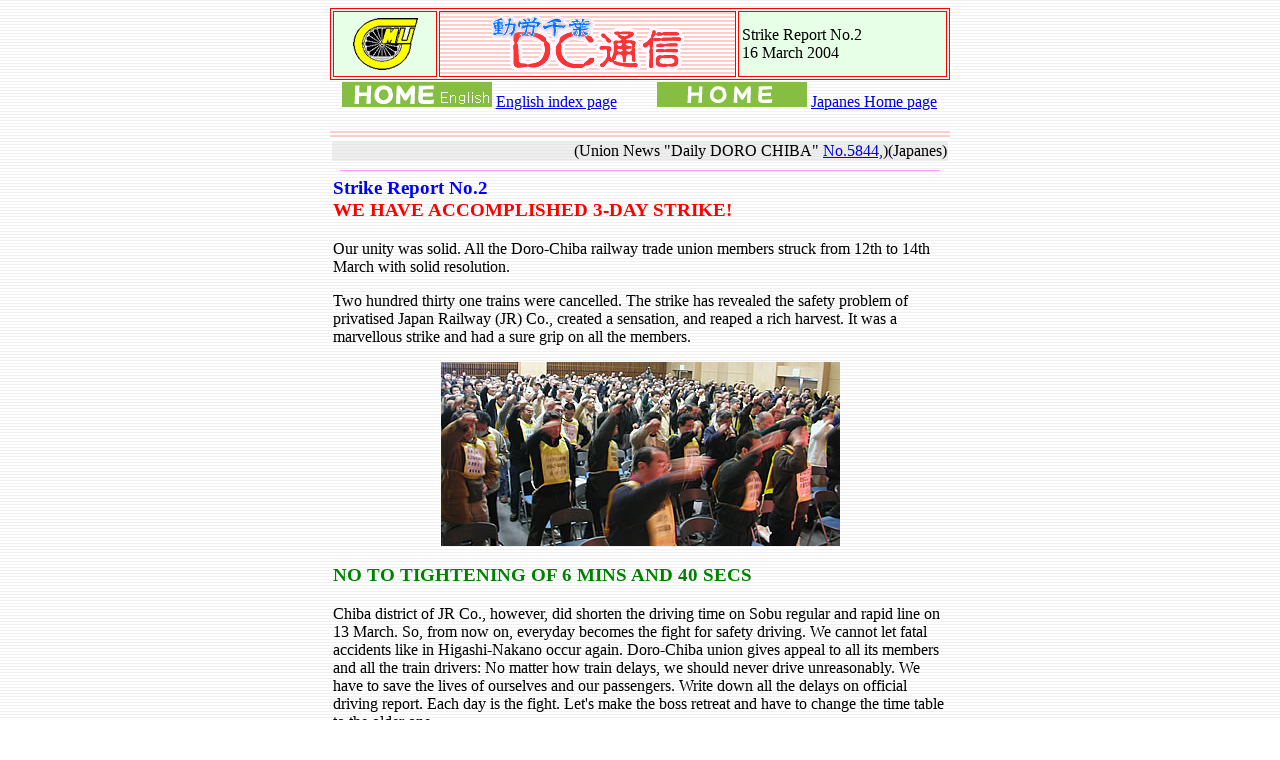

--- FILE ---
content_type: text/html; charset=UTF-8
request_url: https://www.doro-chiba.org/english/dc_en_04/dc_en_04_05.htm
body_size: 3152
content:
<html>
<head>
<title>doro-chiba English page</title>

<link rel="stylesheet" href="../../style/dc_style.css" type="text/css">
<meta http-equiv="Content-Type" content="text/html; charset=iso-8859-1"><!-- Global site tag (gtag.js) - Google Analytics -->
<script async src="https://www.googletagmanager.com/gtag/js?id=UA-30838285-1"></script>
<script>
  window.dataLayer = window.dataLayer || [];
  function gtag(){dataLayer.push(arguments);}
  gtag('js', new Date());

  gtag('config', 'UA-30838285-1');
</script>
</head>

<body background="../../images/botom/bgpat.gif" class="Efont">
<a name="top"></a> 
<table width="620" border="1" bordercolor="#FF0000" cellpadding="3" align="center">
  <tr> 
    <td width="100" bgcolor="#E7FEE7"> 
      <div align="center"><img src="../../images/dourin/top_fream_return_sm.gif" width="65" height="52"></div>
    </td>
    <td width="300" background="../../images/line/backline_pink_s.gif"> 
      <div align="center"><img src="../../images/logo/dc_tu_logo.gif" width="200" height="58"></div>
    </td>
    <td width="220" bgcolor="#E7FEE7"> 
      <p>Strike Report No.2<br>
        16 March 2004</p>
      </td>
  </tr>
</table>
<table border="0" width="620" cellpadding="2" cellspacing="0" align="center">
  <tr> 
    <td align="center"><a href="../english.htm"><img src="../../images/botom/top_home_en.gif" width="150" height="25" alt="English index page" border="0"></a> 
      <a href="../english.htm">English index page</a></td>
    <td align="center">&nbsp;</td>
    <td align="center">&nbsp;</td>
    <td align="center"><a href="../../undou/index_09suto.html"><img src="../../images/botom/top_home.gif" width="150" height="25" alt="Japanes home page" border="0"></a> 
      <a href="../../undou/index_09suto.html">Japanes Home page</a></td>
  </tr>
</table>
<br>
<table width="620" align="center" cellpadding="4" cellspacing="0" border="0">
  <tr> 
    <td background="../../images/line/backline_pink_s.gif"> 
      <div align="center"></div>
    </td>
  </tr>
  <tr> </tr>
</table>
<table width="620" align="center">
  <tr> 
    <td background="../../images/botom/bottombg.gif"> 
      <div align="right">(Union News &quot;Daily DORO CHIBA&quot; <a href="../../nikkan_dc/n2004_01_06/n5844.htm">No.5844,</a>)(Japanes)</div>
    </td>
  </tr>
  <tr> 
  </tr>
</table>
<table width="620" border="0" bordercolor="#FF0000" align="center">
  <tr> 
    <td align="center"> 
      <div align="center"><img src="../../images/line/line_pink.gif" width="600" height="5"></div>
    </td>
  </tr>
  <tr> 
    <td> 
      <div align="left"> 
        <h3> <font color="#0000FF">Strike Report No.2</font><br>
          <font color="#FF0000">WE HAVE ACCOMPLISHED 3-DAY STRIKE! </font></h3>
        <p> Our unity was solid. All the Doro-Chiba railway trade union members 
          struck from 12th to 14th March with solid resolution.</p>
        <p align="left">Two hundred thirty one trains were cancelled. The strike 
          has revealed the safety problem of privatised Japan Railway (JR) Co., 
          created a sensation, and reaped a rich harvest. It was a marvellous 
          strike and had a sure grip on all the members.</p>
        <p align="center"><font color="#008000"><img src="../../news/2004_suto_01/images/syun04_0312_11.jpg" width="400" height="184" align="baseline"></font></p>
        <h3><font color="#008000">NO TO TIGHTENING OF 6 MINS AND 40 SECS</font></h3>
        <p>Chiba district of JR Co., however, did shorten the driving time on 
          Sobu regular and rapid line on 13 March. So, from now on, everyday becomes 
          the fight for safety driving. We cannot let fatal accidents like in 
          Higashi-Nakano occur again. Doro-Chiba union gives appeal to all its 
          members and all the train drivers: No matter how train delays, we should 
          never drive unreasonably. We have to save the lives of ourselves and 
          our passengers. Write down all the delays on official driving report. 
          Each day is the fight. Let's make the boss retreat and have to change 
          the time table to the older one.</p>
        <p>The rail tracks are about to break and to trigger serious accidents 
          just as we have disclosed in our strike. Maintenance has also been half 
          destroyed because of subcontracting of its whole works. We need to have 
          a courage to stop trains as we realise a trouble, to have a pride not 
          to obey any orders that violate driving code. No fight, no safety! As 
          chewing on the meaning <br>
          of this slogan, let' go forward!</p>
        <h3><font color="#008000">WE WON THE FIRST HALF OF THE SPRING LABOUR OFFENSIVE</font></h3>
        <p><font color="#008000"><img src="../../news/2004_suto_01/images/syun04_0312_12.jpg" width="300" height="200" align="right"></font>The 
          1st round of Spring Labour Offensive this year was non-cooperation fight 
          starting from 10 February. It was the fight against Compulsive Transfer 
          of Workplace and Unfair Labour Practice. Especially, we were focusing 
          on the inspection workplace where majority of workers are retiring in 
          just a couple of years. We've won an achievement.<br>
          The 2nd round strike was the fight against &quot;rationalisation&quot; 
          and for driving safety which was fought on 12, 13 and 14 March. We struck 
          against subcontracting and deregulation. The strike - the direct and 
          collective action by rank and file workers - was the fundamental power 
          to reveal the reality of &quot;safety&quot; in JR Co. where accidents 
          are supposed to be concealed. Our fight made the boss apologise for 
          that.<br>
          As JR-Union works for the boss not for workers, and as Kokuro and Tetsusan-Roren 
          have organised no fight, fruit of our fight has a huge meaning. It has 
          showed everyone that united workers will never be defeated.</p>
        <h3><font color="#008000">FIGHT FOR 20 MARCH, AND TO THE END OF MARCH</font></h3>
        <p><font color="#FF0000"><img src="../../news/2004_suto_01/images/syun04_0312_15.jpg" width="320" height="240" align="right"></font>The 
          next step is to fight against expecting &quot;zero wage up&quot; response 
          from the boss at the end of March. Especially, we cannot let them destroy 
          the traditional wage system on JR Cargo Co.<br>
          This Labour Offensive is a matter of workers' very basic right to live, 
          right to form trade unions and focusing on what our society should be.<br>
          Japan's what they call &quot;Self Defence Force&quot; has been dispatched 
          to Iraq. Japan has recaptured its ferocious fangs. It has become &quot;the 
          state to make war&quot;.<br>
          &quot;Abolition of regular wage up, base wage down&quot;, &quot;Put 
          90% of workers into unstable employment status&quot;, &quot;Crush the 
          pension, disable health insurance and driving licence to those who have 
          not paid the annuity premium&quot; - These words by the capitalists 
          tell us that it is a practical war on workers. <br>
          We, somehow, need to strike back against Koizumi (PM) - Okuda (head 
          of capitalists group) line. The Labour Offensive and the international 
          anti-war action on 20 March is the 1st step to change the power balance 
          between classes.<br>
          With all the achievement we have got so far, let's rise up for the last 
          round of the Offensive 2004!</p>
        <p>DORO-CHIBA (DC): National Railway Motive Power Union of CHIBA<br>
          Email: doro-chiba@doro-chiba.org<br>
          Web: https://doro-chiba.org/ </p>
      </div>
      </td>
  </tr>
  <tr> 
    <td align="center"> 
      <div align="center"><img src="../../images/line/line_pink.gif" width="600" height="5"></div>
    </td>
  </tr>
</table>
<table width="620" border="0" bordercolor="#FF0000" align="center">
  <tr>
    <td bgcolor="#FFFFCC">
      <div align="right"><b></b><a href="mailto:doro-chiba@doro-chiba.org"><img src="../../images/botom/mail3.gif" alt="mail" width="22" height="10" border="0">MAIL</a></div>
    </td>
  </tr>
  <tr>
    <td align="center">
      <div align="center"><img src="../../images/line/line_pink.gif" width="600" height="5"></div>
    </td>
  </tr>
</table>
<table width="620" align="center" cellpadding="4" cellspacing="0" border="0">
  <tr> 
    <td background="../../images/line/backline_pink_s.gif"> 
      <div align="right"><font face="Arial, Helvetica, sans-serif"><img src="../../images/botom/spacer.gif" width="20" height="10">DORO-CHIBA</font> 
        <img src="../../images/botom/spacer.gif" width="20" height="10"></div>
    </td>
  </tr>
</table>
</body>
</html>